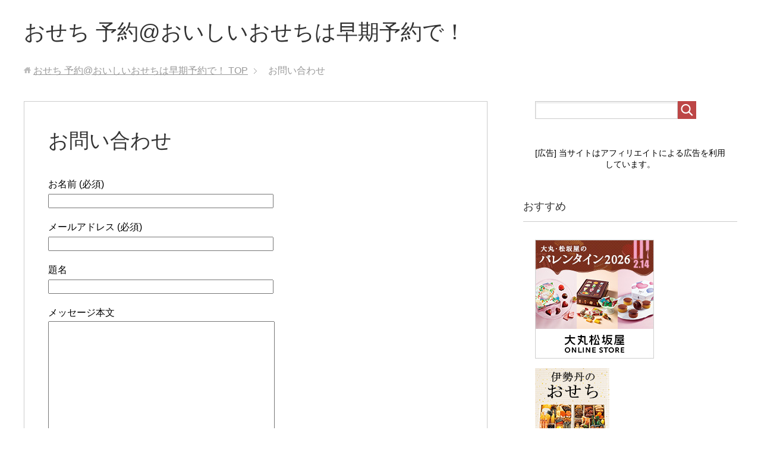

--- FILE ---
content_type: text/html; charset=UTF-8
request_url: https://xn--t8j8as03d759i9jzd.com/%E3%81%8A%E5%95%8F%E3%81%84%E5%90%88%E3%82%8F%E3%81%9B.html
body_size: 10309
content:
<!DOCTYPE html>
<html lang="ja"
      class="col2">
<head prefix="og: http://ogp.me/ns# fb: http://ogp.me/ns/fb#">

    <title>お問い合わせ</title>
    <meta charset="UTF-8">
    <meta http-equiv="X-UA-Compatible" content="IE=edge">
	        <meta name="viewport" content="width=device-width, initial-scale=1.0">
			            <meta name="keywords" content="">
				            <meta name="description" content="「お問い合わせ」のページです。 おせち 予約の通販紹介サイトです。デパート、ホテル、料亭など、いろいろなおせちを取り揃えました。人気のおせちは、早期予約で手に入れましょう～♪">
		<link rel="canonical" href="https://xn--t8j8as03d759i9jzd.com/%e3%81%8a%e5%95%8f%e3%81%84%e5%90%88%e3%82%8f%e3%81%9b.html" />
<meta name='robots' content='max-image-preview:large' />
	<style>img:is([sizes="auto" i], [sizes^="auto," i]) { contain-intrinsic-size: 3000px 1500px }</style>
	<link rel='dns-prefetch' href='//secure.gravatar.com' />
<link rel='dns-prefetch' href='//stats.wp.com' />
<link rel='dns-prefetch' href='//v0.wordpress.com' />
<link rel="alternate" type="application/rss+xml" title="おせち 予約@おいしいおせちは早期予約で！ &raquo; フィード" href="https://xn--t8j8as03d759i9jzd.com/feed" />
<link rel="alternate" type="application/rss+xml" title="おせち 予約@おいしいおせちは早期予約で！ &raquo; コメントフィード" href="https://xn--t8j8as03d759i9jzd.com/comments/feed" />
<script type="text/javascript">
/* <![CDATA[ */
window._wpemojiSettings = {"baseUrl":"https:\/\/s.w.org\/images\/core\/emoji\/16.0.1\/72x72\/","ext":".png","svgUrl":"https:\/\/s.w.org\/images\/core\/emoji\/16.0.1\/svg\/","svgExt":".svg","source":{"concatemoji":"https:\/\/xn--t8j8as03d759i9jzd.com\/wp-includes\/js\/wp-emoji-release.min.js?ver=6.8.3"}};
/*! This file is auto-generated */
!function(s,n){var o,i,e;function c(e){try{var t={supportTests:e,timestamp:(new Date).valueOf()};sessionStorage.setItem(o,JSON.stringify(t))}catch(e){}}function p(e,t,n){e.clearRect(0,0,e.canvas.width,e.canvas.height),e.fillText(t,0,0);var t=new Uint32Array(e.getImageData(0,0,e.canvas.width,e.canvas.height).data),a=(e.clearRect(0,0,e.canvas.width,e.canvas.height),e.fillText(n,0,0),new Uint32Array(e.getImageData(0,0,e.canvas.width,e.canvas.height).data));return t.every(function(e,t){return e===a[t]})}function u(e,t){e.clearRect(0,0,e.canvas.width,e.canvas.height),e.fillText(t,0,0);for(var n=e.getImageData(16,16,1,1),a=0;a<n.data.length;a++)if(0!==n.data[a])return!1;return!0}function f(e,t,n,a){switch(t){case"flag":return n(e,"\ud83c\udff3\ufe0f\u200d\u26a7\ufe0f","\ud83c\udff3\ufe0f\u200b\u26a7\ufe0f")?!1:!n(e,"\ud83c\udde8\ud83c\uddf6","\ud83c\udde8\u200b\ud83c\uddf6")&&!n(e,"\ud83c\udff4\udb40\udc67\udb40\udc62\udb40\udc65\udb40\udc6e\udb40\udc67\udb40\udc7f","\ud83c\udff4\u200b\udb40\udc67\u200b\udb40\udc62\u200b\udb40\udc65\u200b\udb40\udc6e\u200b\udb40\udc67\u200b\udb40\udc7f");case"emoji":return!a(e,"\ud83e\udedf")}return!1}function g(e,t,n,a){var r="undefined"!=typeof WorkerGlobalScope&&self instanceof WorkerGlobalScope?new OffscreenCanvas(300,150):s.createElement("canvas"),o=r.getContext("2d",{willReadFrequently:!0}),i=(o.textBaseline="top",o.font="600 32px Arial",{});return e.forEach(function(e){i[e]=t(o,e,n,a)}),i}function t(e){var t=s.createElement("script");t.src=e,t.defer=!0,s.head.appendChild(t)}"undefined"!=typeof Promise&&(o="wpEmojiSettingsSupports",i=["flag","emoji"],n.supports={everything:!0,everythingExceptFlag:!0},e=new Promise(function(e){s.addEventListener("DOMContentLoaded",e,{once:!0})}),new Promise(function(t){var n=function(){try{var e=JSON.parse(sessionStorage.getItem(o));if("object"==typeof e&&"number"==typeof e.timestamp&&(new Date).valueOf()<e.timestamp+604800&&"object"==typeof e.supportTests)return e.supportTests}catch(e){}return null}();if(!n){if("undefined"!=typeof Worker&&"undefined"!=typeof OffscreenCanvas&&"undefined"!=typeof URL&&URL.createObjectURL&&"undefined"!=typeof Blob)try{var e="postMessage("+g.toString()+"("+[JSON.stringify(i),f.toString(),p.toString(),u.toString()].join(",")+"));",a=new Blob([e],{type:"text/javascript"}),r=new Worker(URL.createObjectURL(a),{name:"wpTestEmojiSupports"});return void(r.onmessage=function(e){c(n=e.data),r.terminate(),t(n)})}catch(e){}c(n=g(i,f,p,u))}t(n)}).then(function(e){for(var t in e)n.supports[t]=e[t],n.supports.everything=n.supports.everything&&n.supports[t],"flag"!==t&&(n.supports.everythingExceptFlag=n.supports.everythingExceptFlag&&n.supports[t]);n.supports.everythingExceptFlag=n.supports.everythingExceptFlag&&!n.supports.flag,n.DOMReady=!1,n.readyCallback=function(){n.DOMReady=!0}}).then(function(){return e}).then(function(){var e;n.supports.everything||(n.readyCallback(),(e=n.source||{}).concatemoji?t(e.concatemoji):e.wpemoji&&e.twemoji&&(t(e.twemoji),t(e.wpemoji)))}))}((window,document),window._wpemojiSettings);
/* ]]> */
</script>
<style id='wp-emoji-styles-inline-css' type='text/css'>

	img.wp-smiley, img.emoji {
		display: inline !important;
		border: none !important;
		box-shadow: none !important;
		height: 1em !important;
		width: 1em !important;
		margin: 0 0.07em !important;
		vertical-align: -0.1em !important;
		background: none !important;
		padding: 0 !important;
	}
</style>
<link rel='stylesheet' id='wp-block-library-css' href='https://xn--t8j8as03d759i9jzd.com/wp-includes/css/dist/block-library/style.min.css?ver=6.8.3' type='text/css' media='all' />
<style id='classic-theme-styles-inline-css' type='text/css'>
/*! This file is auto-generated */
.wp-block-button__link{color:#fff;background-color:#32373c;border-radius:9999px;box-shadow:none;text-decoration:none;padding:calc(.667em + 2px) calc(1.333em + 2px);font-size:1.125em}.wp-block-file__button{background:#32373c;color:#fff;text-decoration:none}
</style>
<link rel='stylesheet' id='mediaelement-css' href='https://xn--t8j8as03d759i9jzd.com/wp-includes/js/mediaelement/mediaelementplayer-legacy.min.css?ver=4.2.17' type='text/css' media='all' />
<link rel='stylesheet' id='wp-mediaelement-css' href='https://xn--t8j8as03d759i9jzd.com/wp-includes/js/mediaelement/wp-mediaelement.min.css?ver=6.8.3' type='text/css' media='all' />
<style id='jetpack-sharing-buttons-style-inline-css' type='text/css'>
.jetpack-sharing-buttons__services-list{display:flex;flex-direction:row;flex-wrap:wrap;gap:0;list-style-type:none;margin:5px;padding:0}.jetpack-sharing-buttons__services-list.has-small-icon-size{font-size:12px}.jetpack-sharing-buttons__services-list.has-normal-icon-size{font-size:16px}.jetpack-sharing-buttons__services-list.has-large-icon-size{font-size:24px}.jetpack-sharing-buttons__services-list.has-huge-icon-size{font-size:36px}@media print{.jetpack-sharing-buttons__services-list{display:none!important}}.editor-styles-wrapper .wp-block-jetpack-sharing-buttons{gap:0;padding-inline-start:0}ul.jetpack-sharing-buttons__services-list.has-background{padding:1.25em 2.375em}
</style>
<style id='global-styles-inline-css' type='text/css'>
:root{--wp--preset--aspect-ratio--square: 1;--wp--preset--aspect-ratio--4-3: 4/3;--wp--preset--aspect-ratio--3-4: 3/4;--wp--preset--aspect-ratio--3-2: 3/2;--wp--preset--aspect-ratio--2-3: 2/3;--wp--preset--aspect-ratio--16-9: 16/9;--wp--preset--aspect-ratio--9-16: 9/16;--wp--preset--color--black: #000000;--wp--preset--color--cyan-bluish-gray: #abb8c3;--wp--preset--color--white: #ffffff;--wp--preset--color--pale-pink: #f78da7;--wp--preset--color--vivid-red: #cf2e2e;--wp--preset--color--luminous-vivid-orange: #ff6900;--wp--preset--color--luminous-vivid-amber: #fcb900;--wp--preset--color--light-green-cyan: #7bdcb5;--wp--preset--color--vivid-green-cyan: #00d084;--wp--preset--color--pale-cyan-blue: #8ed1fc;--wp--preset--color--vivid-cyan-blue: #0693e3;--wp--preset--color--vivid-purple: #9b51e0;--wp--preset--gradient--vivid-cyan-blue-to-vivid-purple: linear-gradient(135deg,rgba(6,147,227,1) 0%,rgb(155,81,224) 100%);--wp--preset--gradient--light-green-cyan-to-vivid-green-cyan: linear-gradient(135deg,rgb(122,220,180) 0%,rgb(0,208,130) 100%);--wp--preset--gradient--luminous-vivid-amber-to-luminous-vivid-orange: linear-gradient(135deg,rgba(252,185,0,1) 0%,rgba(255,105,0,1) 100%);--wp--preset--gradient--luminous-vivid-orange-to-vivid-red: linear-gradient(135deg,rgba(255,105,0,1) 0%,rgb(207,46,46) 100%);--wp--preset--gradient--very-light-gray-to-cyan-bluish-gray: linear-gradient(135deg,rgb(238,238,238) 0%,rgb(169,184,195) 100%);--wp--preset--gradient--cool-to-warm-spectrum: linear-gradient(135deg,rgb(74,234,220) 0%,rgb(151,120,209) 20%,rgb(207,42,186) 40%,rgb(238,44,130) 60%,rgb(251,105,98) 80%,rgb(254,248,76) 100%);--wp--preset--gradient--blush-light-purple: linear-gradient(135deg,rgb(255,206,236) 0%,rgb(152,150,240) 100%);--wp--preset--gradient--blush-bordeaux: linear-gradient(135deg,rgb(254,205,165) 0%,rgb(254,45,45) 50%,rgb(107,0,62) 100%);--wp--preset--gradient--luminous-dusk: linear-gradient(135deg,rgb(255,203,112) 0%,rgb(199,81,192) 50%,rgb(65,88,208) 100%);--wp--preset--gradient--pale-ocean: linear-gradient(135deg,rgb(255,245,203) 0%,rgb(182,227,212) 50%,rgb(51,167,181) 100%);--wp--preset--gradient--electric-grass: linear-gradient(135deg,rgb(202,248,128) 0%,rgb(113,206,126) 100%);--wp--preset--gradient--midnight: linear-gradient(135deg,rgb(2,3,129) 0%,rgb(40,116,252) 100%);--wp--preset--font-size--small: 13px;--wp--preset--font-size--medium: 20px;--wp--preset--font-size--large: 36px;--wp--preset--font-size--x-large: 42px;--wp--preset--spacing--20: 0.44rem;--wp--preset--spacing--30: 0.67rem;--wp--preset--spacing--40: 1rem;--wp--preset--spacing--50: 1.5rem;--wp--preset--spacing--60: 2.25rem;--wp--preset--spacing--70: 3.38rem;--wp--preset--spacing--80: 5.06rem;--wp--preset--shadow--natural: 6px 6px 9px rgba(0, 0, 0, 0.2);--wp--preset--shadow--deep: 12px 12px 50px rgba(0, 0, 0, 0.4);--wp--preset--shadow--sharp: 6px 6px 0px rgba(0, 0, 0, 0.2);--wp--preset--shadow--outlined: 6px 6px 0px -3px rgba(255, 255, 255, 1), 6px 6px rgba(0, 0, 0, 1);--wp--preset--shadow--crisp: 6px 6px 0px rgba(0, 0, 0, 1);}:where(.is-layout-flex){gap: 0.5em;}:where(.is-layout-grid){gap: 0.5em;}body .is-layout-flex{display: flex;}.is-layout-flex{flex-wrap: wrap;align-items: center;}.is-layout-flex > :is(*, div){margin: 0;}body .is-layout-grid{display: grid;}.is-layout-grid > :is(*, div){margin: 0;}:where(.wp-block-columns.is-layout-flex){gap: 2em;}:where(.wp-block-columns.is-layout-grid){gap: 2em;}:where(.wp-block-post-template.is-layout-flex){gap: 1.25em;}:where(.wp-block-post-template.is-layout-grid){gap: 1.25em;}.has-black-color{color: var(--wp--preset--color--black) !important;}.has-cyan-bluish-gray-color{color: var(--wp--preset--color--cyan-bluish-gray) !important;}.has-white-color{color: var(--wp--preset--color--white) !important;}.has-pale-pink-color{color: var(--wp--preset--color--pale-pink) !important;}.has-vivid-red-color{color: var(--wp--preset--color--vivid-red) !important;}.has-luminous-vivid-orange-color{color: var(--wp--preset--color--luminous-vivid-orange) !important;}.has-luminous-vivid-amber-color{color: var(--wp--preset--color--luminous-vivid-amber) !important;}.has-light-green-cyan-color{color: var(--wp--preset--color--light-green-cyan) !important;}.has-vivid-green-cyan-color{color: var(--wp--preset--color--vivid-green-cyan) !important;}.has-pale-cyan-blue-color{color: var(--wp--preset--color--pale-cyan-blue) !important;}.has-vivid-cyan-blue-color{color: var(--wp--preset--color--vivid-cyan-blue) !important;}.has-vivid-purple-color{color: var(--wp--preset--color--vivid-purple) !important;}.has-black-background-color{background-color: var(--wp--preset--color--black) !important;}.has-cyan-bluish-gray-background-color{background-color: var(--wp--preset--color--cyan-bluish-gray) !important;}.has-white-background-color{background-color: var(--wp--preset--color--white) !important;}.has-pale-pink-background-color{background-color: var(--wp--preset--color--pale-pink) !important;}.has-vivid-red-background-color{background-color: var(--wp--preset--color--vivid-red) !important;}.has-luminous-vivid-orange-background-color{background-color: var(--wp--preset--color--luminous-vivid-orange) !important;}.has-luminous-vivid-amber-background-color{background-color: var(--wp--preset--color--luminous-vivid-amber) !important;}.has-light-green-cyan-background-color{background-color: var(--wp--preset--color--light-green-cyan) !important;}.has-vivid-green-cyan-background-color{background-color: var(--wp--preset--color--vivid-green-cyan) !important;}.has-pale-cyan-blue-background-color{background-color: var(--wp--preset--color--pale-cyan-blue) !important;}.has-vivid-cyan-blue-background-color{background-color: var(--wp--preset--color--vivid-cyan-blue) !important;}.has-vivid-purple-background-color{background-color: var(--wp--preset--color--vivid-purple) !important;}.has-black-border-color{border-color: var(--wp--preset--color--black) !important;}.has-cyan-bluish-gray-border-color{border-color: var(--wp--preset--color--cyan-bluish-gray) !important;}.has-white-border-color{border-color: var(--wp--preset--color--white) !important;}.has-pale-pink-border-color{border-color: var(--wp--preset--color--pale-pink) !important;}.has-vivid-red-border-color{border-color: var(--wp--preset--color--vivid-red) !important;}.has-luminous-vivid-orange-border-color{border-color: var(--wp--preset--color--luminous-vivid-orange) !important;}.has-luminous-vivid-amber-border-color{border-color: var(--wp--preset--color--luminous-vivid-amber) !important;}.has-light-green-cyan-border-color{border-color: var(--wp--preset--color--light-green-cyan) !important;}.has-vivid-green-cyan-border-color{border-color: var(--wp--preset--color--vivid-green-cyan) !important;}.has-pale-cyan-blue-border-color{border-color: var(--wp--preset--color--pale-cyan-blue) !important;}.has-vivid-cyan-blue-border-color{border-color: var(--wp--preset--color--vivid-cyan-blue) !important;}.has-vivid-purple-border-color{border-color: var(--wp--preset--color--vivid-purple) !important;}.has-vivid-cyan-blue-to-vivid-purple-gradient-background{background: var(--wp--preset--gradient--vivid-cyan-blue-to-vivid-purple) !important;}.has-light-green-cyan-to-vivid-green-cyan-gradient-background{background: var(--wp--preset--gradient--light-green-cyan-to-vivid-green-cyan) !important;}.has-luminous-vivid-amber-to-luminous-vivid-orange-gradient-background{background: var(--wp--preset--gradient--luminous-vivid-amber-to-luminous-vivid-orange) !important;}.has-luminous-vivid-orange-to-vivid-red-gradient-background{background: var(--wp--preset--gradient--luminous-vivid-orange-to-vivid-red) !important;}.has-very-light-gray-to-cyan-bluish-gray-gradient-background{background: var(--wp--preset--gradient--very-light-gray-to-cyan-bluish-gray) !important;}.has-cool-to-warm-spectrum-gradient-background{background: var(--wp--preset--gradient--cool-to-warm-spectrum) !important;}.has-blush-light-purple-gradient-background{background: var(--wp--preset--gradient--blush-light-purple) !important;}.has-blush-bordeaux-gradient-background{background: var(--wp--preset--gradient--blush-bordeaux) !important;}.has-luminous-dusk-gradient-background{background: var(--wp--preset--gradient--luminous-dusk) !important;}.has-pale-ocean-gradient-background{background: var(--wp--preset--gradient--pale-ocean) !important;}.has-electric-grass-gradient-background{background: var(--wp--preset--gradient--electric-grass) !important;}.has-midnight-gradient-background{background: var(--wp--preset--gradient--midnight) !important;}.has-small-font-size{font-size: var(--wp--preset--font-size--small) !important;}.has-medium-font-size{font-size: var(--wp--preset--font-size--medium) !important;}.has-large-font-size{font-size: var(--wp--preset--font-size--large) !important;}.has-x-large-font-size{font-size: var(--wp--preset--font-size--x-large) !important;}
:where(.wp-block-post-template.is-layout-flex){gap: 1.25em;}:where(.wp-block-post-template.is-layout-grid){gap: 1.25em;}
:where(.wp-block-columns.is-layout-flex){gap: 2em;}:where(.wp-block-columns.is-layout-grid){gap: 2em;}
:root :where(.wp-block-pullquote){font-size: 1.5em;line-height: 1.6;}
</style>
<link rel='stylesheet' id='contact-form-7-css' href='https://xn--t8j8as03d759i9jzd.com/wp-content/plugins/contact-form-7/includes/css/styles.css?ver=6.1.4' type='text/css' media='all' />
<link rel='stylesheet' id='keni_base-css' href='https://xn--t8j8as03d759i9jzd.com/wp-content/themes/keni71_wp_standard_red_201806231307/base.css?ver=6.8.3' type='text/css' media='all' />
<link rel='stylesheet' id='keni_rwd-css' href='https://xn--t8j8as03d759i9jzd.com/wp-content/themes/keni71_wp_standard_red_201806231307/rwd.css?ver=6.8.3' type='text/css' media='all' />
<script type="text/javascript" src="https://xn--t8j8as03d759i9jzd.com/wp-includes/js/jquery/jquery.min.js?ver=3.7.1" id="jquery-core-js"></script>
<script type="text/javascript" src="https://xn--t8j8as03d759i9jzd.com/wp-includes/js/jquery/jquery-migrate.min.js?ver=3.4.1" id="jquery-migrate-js"></script>
<link rel="https://api.w.org/" href="https://xn--t8j8as03d759i9jzd.com/wp-json/" /><link rel="alternate" title="JSON" type="application/json" href="https://xn--t8j8as03d759i9jzd.com/wp-json/wp/v2/pages/27" /><link rel="EditURI" type="application/rsd+xml" title="RSD" href="https://xn--t8j8as03d759i9jzd.com/xmlrpc.php?rsd" />
<meta name="generator" content="WordPress 6.8.3" />
<link rel='shortlink' href='https://wp.me/PajEYO-r' />
<link rel="alternate" title="oEmbed (JSON)" type="application/json+oembed" href="https://xn--t8j8as03d759i9jzd.com/wp-json/oembed/1.0/embed?url=https%3A%2F%2Fxn--t8j8as03d759i9jzd.com%2F%25e3%2581%258a%25e5%2595%258f%25e3%2581%2584%25e5%2590%2588%25e3%2582%258f%25e3%2581%259b.html" />
<link rel="alternate" title="oEmbed (XML)" type="text/xml+oembed" href="https://xn--t8j8as03d759i9jzd.com/wp-json/oembed/1.0/embed?url=https%3A%2F%2Fxn--t8j8as03d759i9jzd.com%2F%25e3%2581%258a%25e5%2595%258f%25e3%2581%2584%25e5%2590%2588%25e3%2582%258f%25e3%2581%259b.html&#038;format=xml" />
	<style>img#wpstats{display:none}</style>
		
<!-- Jetpack Open Graph Tags -->
<meta property="og:type" content="article" />
<meta property="og:title" content="お問い合わせ" />
<meta property="og:url" content="https://xn--t8j8as03d759i9jzd.com/%e3%81%8a%e5%95%8f%e3%81%84%e5%90%88%e3%82%8f%e3%81%9b.html" />
<meta property="og:description" content="詳しくは投稿をご覧ください。" />
<meta property="article:published_time" content="2018-10-01T07:21:51+00:00" />
<meta property="article:modified_time" content="2018-10-01T07:21:51+00:00" />
<meta property="og:site_name" content="おせち 予約@おいしいおせちは早期予約で！" />
<meta property="og:image" content="https://s0.wp.com/i/blank.jpg" />
<meta property="og:image:width" content="200" />
<meta property="og:image:height" content="200" />
<meta property="og:image:alt" content="" />
<meta property="og:locale" content="ja_JP" />
<meta name="twitter:text:title" content="お問い合わせ" />
<meta name="twitter:card" content="summary" />
<meta name="twitter:description" content="詳しくは投稿をご覧ください。" />

<!-- End Jetpack Open Graph Tags -->
        <link rel="shortcut icon" type="image/x-icon" href="https://xn--t8j8as03d759i9jzd.com/wp-content/themes/keni71_wp_standard_red_201806231307/favicon.ico">
        <link rel="apple-touch-icon" href="https://xn--t8j8as03d759i9jzd.com/wp-content/themes/keni71_wp_standard_red_201806231307/images/apple-touch-icon.png">
        <link rel="apple-touch-icon-precomposed"
              href="https://xn--t8j8as03d759i9jzd.com/wp-content/themes/keni71_wp_standard_red_201806231307/images/apple-touch-icon.png">
        <link rel="icon" href="https://xn--t8j8as03d759i9jzd.com/wp-content/themes/keni71_wp_standard_red_201806231307/images/apple-touch-icon.png">
	    <!--[if lt IE 9]>
    <script src="https://xn--t8j8as03d759i9jzd.com/wp-content/themes/keni71_wp_standard_red_201806231307/js/html5.js"></script><![endif]-->
	<script type="text/javascript" src="https://kaisekiaccess.net/att/a?c=5b4c44138a712"></script>
<meta name="google-site-verification" content="vpxNde6iBLx2Eqt7ueLH9j3KVPuXQqINC3hwTN5iDBA" />

</head>
    <body class="wp-singular page-template-default page page-id-27 wp-theme-keni71_wp_standard_red_201806231307 no-gn">
	
    <div class="container">
        <header id="top" class="site-header ">
            <div class="site-header-in">
                <div class="site-header-conts">
					                        <p class="site-title"><a
                                    href="https://xn--t8j8as03d759i9jzd.com">おせち 予約@おいしいおせちは早期予約で！</a>
                        </p>
					                </div>
            </div>
			        </header>
		        <!--▲サイトヘッダー-->

    <div class="main-body">
        <div class="main-body-in">


					<nav class="breadcrumbs">
			<ol class="breadcrumbs-in" itemscope itemtype="http://schema.org/BreadcrumbList">
				<li class="bcl-first" itemprop="itemListElement" itemscope itemtype="http://schema.org/ListItem">
	<a itemprop="item" href="https://xn--t8j8as03d759i9jzd.com"><span itemprop="name">おせち 予約@おいしいおせちは早期予約で！</span> TOP</a>
	<meta itemprop="position" content="1" />
</li>
<li class="bcl-last">お問い合わせ</li>
			</ol>
		</nav>

            <!--▼メインコンテンツ-->
            <main>
                <div class="main-conts">
					
                        <!--記事-->
                        <article id="post-27" class="section-wrap post-27 page type-page status-publish">
                            <div class="section-in">

                                <header class="article-header">
									                                        <h1 class="section-title">お問い合わせ</h1>
									                                </header>

                                <div class="article-body">
									
<div class="wpcf7 no-js" id="wpcf7-f26-p27-o1" lang="ja" dir="ltr" data-wpcf7-id="26">
<div class="screen-reader-response"><p role="status" aria-live="polite" aria-atomic="true"></p> <ul></ul></div>
<form action="/%E3%81%8A%E5%95%8F%E3%81%84%E5%90%88%E3%82%8F%E3%81%9B.html#wpcf7-f26-p27-o1" method="post" class="wpcf7-form init" aria-label="コンタクトフォーム" novalidate="novalidate" data-status="init">
<fieldset class="hidden-fields-container"><input type="hidden" name="_wpcf7" value="26" /><input type="hidden" name="_wpcf7_version" value="6.1.4" /><input type="hidden" name="_wpcf7_locale" value="ja" /><input type="hidden" name="_wpcf7_unit_tag" value="wpcf7-f26-p27-o1" /><input type="hidden" name="_wpcf7_container_post" value="27" /><input type="hidden" name="_wpcf7_posted_data_hash" value="" />
</fieldset>
<p><label> お名前 (必須)<br />
<span class="wpcf7-form-control-wrap" data-name="your-name"><input size="40" maxlength="400" class="wpcf7-form-control wpcf7-text wpcf7-validates-as-required" aria-required="true" aria-invalid="false" value="" type="text" name="your-name" /></span> </label>
</p>
<p><label> メールアドレス (必須)<br />
<span class="wpcf7-form-control-wrap" data-name="your-email"><input size="40" maxlength="400" class="wpcf7-form-control wpcf7-email wpcf7-validates-as-required wpcf7-text wpcf7-validates-as-email" aria-required="true" aria-invalid="false" value="" type="email" name="your-email" /></span> </label>
</p>
<p><label> 題名<br />
<span class="wpcf7-form-control-wrap" data-name="your-subject"><input size="40" maxlength="400" class="wpcf7-form-control wpcf7-text" aria-invalid="false" value="" type="text" name="your-subject" /></span> </label>
</p>
<p><label> メッセージ本文<br />
<span class="wpcf7-form-control-wrap" data-name="your-message"><textarea cols="40" rows="10" maxlength="2000" class="wpcf7-form-control wpcf7-textarea" aria-invalid="false" name="your-message"></textarea></span> </label>
</p>
<p><input class="wpcf7-form-control wpcf7-submit has-spinner" type="submit" value="送信" />
</p><p style="display: none !important;" class="akismet-fields-container" data-prefix="_wpcf7_ak_"><label>&#916;<textarea name="_wpcf7_ak_hp_textarea" cols="45" rows="8" maxlength="100"></textarea></label><input type="hidden" id="ak_js_1" name="_wpcf7_ak_js" value="115"/><script>document.getElementById( "ak_js_1" ).setAttribute( "value", ( new Date() ).getTime() );</script></p><div class="wpcf7-response-output" aria-hidden="true"></div>
</form>
</div>

                                </div><!--article-body-->

								
								
								
                            </div><!--section-in-->
                        </article><!--記事-->

					
                </div><!--main-conts-->
            </main>
            <!--▲メインコンテンツ-->

			    <!--▼サブコンテンツ-->
    <aside class="sub-conts sidebar">
		<section id="search-2" class="section-wrap widget-conts widget_search"><div class="section-in"><form method="get" id="searchform" action="https://xn--t8j8as03d759i9jzd.com/">
	<div class="search-box">
		<input class="search" type="text" value="" name="s" id="s"><button id="searchsubmit" class="btn-search"><img alt="検索" width="32" height="20" src="https://xn--t8j8as03d759i9jzd.com/wp-content/themes/keni71_wp_standard_red_201806231307/images/icon/icon-btn-search.png"></button>
	</div>
</form></div></section><section id="custom_html-2" class="widget_text section-wrap widget-conts widget_custom_html"><div class="widget_text section-in"><div class="textwidget custom-html-widget"><br>
<div class="blank-box sticky" style="text-align: center;"><span style="font-size: 14px;">[広告] 当サイトはアフィリエイトによる広告を利用しています。</span></div>
<br></div></div></section><section id="text-2" class="section-wrap widget-conts widget_text"><div class="section-in"><h3 class="section-title">おすすめ</h3>			<div class="textwidget"><p><script language="javascript" src="//ad.jp.ap.valuecommerce.com/servlet/jsbanner?sid=2802607&#038;pid=885410923"></script><noscript><a href="//ck.jp.ap.valuecommerce.com/servlet/referral?sid=2802607&#038;pid=885410923" target="_blank" rel="nofollow"><img decoding="async" src="//ad.jp.ap.valuecommerce.com/servlet/gifbanner?sid=2802607&#038;pid=885410923" border="0"></a></noscript></p>
<p><a href="https://click.linksynergy.com/fs-bin/click?id=kEP0f*f0k28&amp;offerid=131465.10000830&amp;type=4&amp;subid=0" target="new"><img decoding="async" src="https://www.mistore.jp/others/affiliate/bn/i_2019osechi_125_125.jpg" alt="三越・伊勢丹オンラインストア" border="0" /></a><img loading="lazy" decoding="async" src="https://ad.linksynergy.com/fs-bin/show?id=kEP0f*f0k28&amp;bids=131465.10000830&amp;type=4&amp;subid=0" width="1" height="1" border="0" /></p>
<p><a href="https://click.linksynergy.com/fs-bin/click?id=kEP0f*f0k28&amp;offerid=131465.10000825&amp;type=4&amp;subid=0" target="new"><img decoding="async" src="https://www.mistore.jp/others/affiliate/bn/m_2019osechi_125_125.jpg" alt="三越・伊勢丹オンラインストア" border="0" /></a><img loading="lazy" decoding="async" src="https://ad.linksynergy.com/fs-bin/show?id=kEP0f*f0k28&amp;bids=131465.10000825&amp;type=4&amp;subid=0" width="1" height="1" border="0" /></p>
</div>
		</div></section>
		<section id="recent-posts-2" class="section-wrap widget-conts widget_recent_entries"><div class="section-in">
		<h3 class="section-title">最近の投稿</h3>
		<ul>
											<li>
					<a href="https://xn--t8j8as03d759i9jzd.com/161.html">&#x2728;洋風定番三段重おせち 博多久松 Akasaka&#x2728;</a>
									</li>
											<li>
					<a href="https://xn--t8j8as03d759i9jzd.com/157.html">本格定番三段重おせち　博多久松「舞鶴」で迎える華やかな新年</a>
									</li>
											<li>
					<a href="https://xn--t8j8as03d759i9jzd.com/152.html">&#x1f38d; 千賀屋謹製 2026年迎春おせち料理「おもてなし」三段重を徹底レビュー</a>
									</li>
											<li>
					<a href="https://xn--t8j8as03d759i9jzd.com/147.html">和洋中おせち・絢爛鳳凰（おせち 2026）で迎える、華やかで贅沢なお正月</a>
									</li>
											<li>
					<a href="https://xn--t8j8as03d759i9jzd.com/138.html">&#x1f38d;ちこり村 田舎の手づくりおせち 2026【人気2品増量】&#x1f38d;</a>
									</li>
					</ul>

		</div></section><section id="keni_pv-2" class="section-wrap widget-conts widget_keni_pv"><div class="section-in"><h3 class="section-title">人気の記事</h3>
<ol class="ranking-list ranking-list03">
<li class="rank01">
<h4 class="rank-title"><a href="https://xn--t8j8as03d759i9jzd.com/%e3%81%8a%e5%95%8f%e3%81%84%e5%90%88%e3%82%8f%e3%81%9b.html">お問い合わせ</a></h4>
<p class="rank-desc"></p>
</li>
<li class="rank02">
<h4 class="rank-title"><a href="https://xn--t8j8as03d759i9jzd.com/152.html">&#x1f38d; 千賀屋謹製 2026年迎春おせち料理「おもてなし」三段重を徹底レビュー</a></h4>
<p class="rank-desc">※[広告] 当サイトはアフィリエイト広告を利用しています。

お正月に欠かせないのが、家族や親しい人と囲むおせち料理。
毎年どれを選ぼうか迷う方も多いと思...</p>
</li>
<li class="rank03">
<h4 class="rank-title"><a href="https://xn--t8j8as03d759i9jzd.com/sitemap1.html">サイトマップ</a></h4>
<p class="rank-desc"></p>
</li>
<li class="rank04">
<h4 class="rank-title"><a href="https://xn--t8j8as03d759i9jzd.com/161.html">&#x2728;洋風定番三段重おせち 博多久松 Akasaka&#x2728;</a></h4>
<p class="rank-desc">※[広告] 当サイトはアフィリエイト広告を利用しています。

お正月といえば「和のおせち」が定番ですが、近年人気を集めているのが“洋風おせち”。
「おせち...</p>
</li>
<li class="rank05">
<h4 class="rank-title"><a href="https://xn--t8j8as03d759i9jzd.com/157.html">本格定番三段重おせち　博多久松「舞鶴」で迎える華やかな新年</a></h4>
<p class="rank-desc">※[広告] 当サイトはアフィリエイト広告を利用しています。

&nbsp;

新しい一年のスタートを華やかに彩る「おせち料理」。その中でも人気を集めてい...</p>
</li>
</ol>
</div></section><section id="categories-2" class="section-wrap widget-conts widget_categories"><div class="section-in"><h3 class="section-title">カテゴリー</h3>
			<ul>
					<li class="cat-item cat-item-2"><a href="https://xn--t8j8as03d759i9jzd.com/category/yurai">おせちの由来</a>
</li>
	<li class="cat-item cat-item-23"><a href="https://xn--t8j8as03d759i9jzd.com/category/tonden">とんでん</a>
</li>
	<li class="cat-item cat-item-11"><a href="https://xn--t8j8as03d759i9jzd.com/category/departmentstore">デパートおせち</a>
</li>
	<li class="cat-item cat-item-16"><a href="https://xn--t8j8as03d759i9jzd.com/category/wayo">和洋折衷おせち</a>
</li>
	<li class="cat-item cat-item-7"><a href="https://xn--t8j8as03d759i9jzd.com/category/japanese">和風おせち</a>
</li>
	<li class="cat-item cat-item-10"><a href="https://xn--t8j8as03d759i9jzd.com/category/ryotei">料亭おせち</a>
</li>
	<li class="cat-item cat-item-1"><a href="https://xn--t8j8as03d759i9jzd.com/category/%e6%9c%aa%e5%88%86%e9%a1%9e">未分類</a>
</li>
	<li class="cat-item cat-item-6"><a href="https://xn--t8j8as03d759i9jzd.com/category/western">洋風おせち</a>
</li>
			</ul>

			</div></section><section id="archives-2" class="section-wrap widget-conts widget_archive"><div class="section-in"><h3 class="section-title">アーカイブ</h3>
			<ul>
					<li><a href='https://xn--t8j8as03d759i9jzd.com/date/2025/09'>2025年9月</a></li>
	<li><a href='https://xn--t8j8as03d759i9jzd.com/date/2024/08'>2024年8月</a></li>
	<li><a href='https://xn--t8j8as03d759i9jzd.com/date/2021/09'>2021年9月</a></li>
	<li><a href='https://xn--t8j8as03d759i9jzd.com/date/2020/10'>2020年10月</a></li>
	<li><a href='https://xn--t8j8as03d759i9jzd.com/date/2020/09'>2020年9月</a></li>
	<li><a href='https://xn--t8j8as03d759i9jzd.com/date/2018/10'>2018年10月</a></li>
	<li><a href='https://xn--t8j8as03d759i9jzd.com/date/2018/07'>2018年7月</a></li>
			</ul>

			</div></section><section id="pages-2" class="section-wrap widget-conts widget_pages"><div class="section-in"><h3 class="section-title">固定ページ</h3>
			<ul>
				<li class="page_item page-item-27 current_page_item"><a href="https://xn--t8j8as03d759i9jzd.com/%e3%81%8a%e5%95%8f%e3%81%84%e5%90%88%e3%82%8f%e3%81%9b.html" aria-current="page">お問い合わせ</a></li>
<li class="page_item page-item-8"><a href="https://xn--t8j8as03d759i9jzd.com/sitemap1.html">サイトマップ</a></li>
			</ul>

			</div></section>    </aside>
    <!--▲サブコンテンツ-->

	
        </div>
    </div>

<!--▼サイトフッター-->
<footer class="site-footer">
	<div class="site-footer-in">
	<div class="site-footer-conts">
	</div>
	</div>
	<div class="copyright">
		<p><small>(C) 2018おせち 予約@おいしいおせちは早期予約で！</small></p>
	</div>
</footer>
<!--▲サイトフッター-->


<!--▼ページトップ-->
<p class="page-top"><a href="#top"><img class="over" src="https://xn--t8j8as03d759i9jzd.com/wp-content/themes/keni71_wp_standard_red_201806231307/images/common/page-top_off.png" width="80" height="80" alt="ページの先頭へ"></a></p>
<!--▲ページトップ-->

</div><!--container-->

<script type="speculationrules">
{"prefetch":[{"source":"document","where":{"and":[{"href_matches":"\/*"},{"not":{"href_matches":["\/wp-*.php","\/wp-admin\/*","\/wp-content\/uploads\/*","\/wp-content\/*","\/wp-content\/plugins\/*","\/wp-content\/themes\/keni71_wp_standard_red_201806231307\/*","\/*\\?(.+)"]}},{"not":{"selector_matches":"a[rel~=\"nofollow\"]"}},{"not":{"selector_matches":".no-prefetch, .no-prefetch a"}}]},"eagerness":"conservative"}]}
</script>
<script type="text/javascript" src="https://xn--t8j8as03d759i9jzd.com/wp-includes/js/dist/hooks.min.js?ver=4d63a3d491d11ffd8ac6" id="wp-hooks-js"></script>
<script type="text/javascript" src="https://xn--t8j8as03d759i9jzd.com/wp-includes/js/dist/i18n.min.js?ver=5e580eb46a90c2b997e6" id="wp-i18n-js"></script>
<script type="text/javascript" id="wp-i18n-js-after">
/* <![CDATA[ */
wp.i18n.setLocaleData( { 'text direction\u0004ltr': [ 'ltr' ] } );
/* ]]> */
</script>
<script type="text/javascript" src="https://xn--t8j8as03d759i9jzd.com/wp-content/plugins/contact-form-7/includes/swv/js/index.js?ver=6.1.4" id="swv-js"></script>
<script type="text/javascript" id="contact-form-7-js-translations">
/* <![CDATA[ */
( function( domain, translations ) {
	var localeData = translations.locale_data[ domain ] || translations.locale_data.messages;
	localeData[""].domain = domain;
	wp.i18n.setLocaleData( localeData, domain );
} )( "contact-form-7", {"translation-revision-date":"2025-11-30 08:12:23+0000","generator":"GlotPress\/4.0.3","domain":"messages","locale_data":{"messages":{"":{"domain":"messages","plural-forms":"nplurals=1; plural=0;","lang":"ja_JP"},"This contact form is placed in the wrong place.":["\u3053\u306e\u30b3\u30f3\u30bf\u30af\u30c8\u30d5\u30a9\u30fc\u30e0\u306f\u9593\u9055\u3063\u305f\u4f4d\u7f6e\u306b\u7f6e\u304b\u308c\u3066\u3044\u307e\u3059\u3002"],"Error:":["\u30a8\u30e9\u30fc:"]}},"comment":{"reference":"includes\/js\/index.js"}} );
/* ]]> */
</script>
<script type="text/javascript" id="contact-form-7-js-before">
/* <![CDATA[ */
var wpcf7 = {
    "api": {
        "root": "https:\/\/xn--t8j8as03d759i9jzd.com\/wp-json\/",
        "namespace": "contact-form-7\/v1"
    }
};
/* ]]> */
</script>
<script type="text/javascript" src="https://xn--t8j8as03d759i9jzd.com/wp-content/plugins/contact-form-7/includes/js/index.js?ver=6.1.4" id="contact-form-7-js"></script>
<script type="text/javascript" src="https://xn--t8j8as03d759i9jzd.com/wp-content/themes/keni71_wp_standard_red_201806231307/js/socialButton.js?ver=6.8.3" id="my-social-js"></script>
<script type="text/javascript" src="https://xn--t8j8as03d759i9jzd.com/wp-content/themes/keni71_wp_standard_red_201806231307/js/utility.js?ver=6.8.3" id="my-utility-js"></script>
<script type="text/javascript" id="jetpack-stats-js-before">
/* <![CDATA[ */
_stq = window._stq || [];
_stq.push([ "view", JSON.parse("{\"v\":\"ext\",\"blog\":\"152449122\",\"post\":\"27\",\"tz\":\"9\",\"srv\":\"xn--t8j8as03d759i9jzd.com\",\"j\":\"1:15.2\"}") ]);
_stq.push([ "clickTrackerInit", "152449122", "27" ]);
/* ]]> */
</script>
<script type="text/javascript" src="https://stats.wp.com/e-202603.js" id="jetpack-stats-js" defer="defer" data-wp-strategy="defer"></script>
<script defer type="text/javascript" src="https://xn--t8j8as03d759i9jzd.com/wp-content/plugins/akismet/_inc/akismet-frontend.js?ver=1764692256" id="akismet-frontend-js"></script>
	

</body>
</html>

--- FILE ---
content_type: application/javascript
request_url: https://ad.jp.ap.valuecommerce.com/servlet/jsbanner?sid=2802607&pid=885410923
body_size: 995
content:
if(typeof(__vc_paramstr) === "undefined"){__vc_paramstr = "";}if(!__vc_paramstr && location.ancestorOrigins){__vc_dlist = location.ancestorOrigins;__vc_srcurl = "&_su="+encodeURIComponent(document.URL);__vc_dlarr = [];__vc_paramstr = "";for ( var i=0, l=__vc_dlist.length; l>i; i++ ) {__vc_dlarr.push(__vc_dlist[i]);}__vc_paramstr = "&_su="+encodeURIComponent(document.URL);if (__vc_dlarr.length){__vc_paramstr = __vc_paramstr + "&_dl=" + encodeURIComponent(__vc_dlarr.join(','));}}document.write("<A TARGET='_top' HREF='//ck.jp.ap.valuecommerce.com/servlet/referral?va=2542954&sid=2802607&pid=885410923&vcid=s0mWgZQw8EkMgEPJlp3gNFB88kXuy5-Vsc-a6X2KaPIz8QxyBA63s3qOEs83b_-_iaRlq5maZE_cV_CgajyO6JZvVBdGypiKQdRYdxxAI2m8kYqzEjcmRJb5q2jJjOLq&vcpub=0.904378"+__vc_paramstr+"' rel='nofollow'><IMG BORDER=0 SRC='//i.imgvc.com/vc/images/00/26/cd/6a.jpeg'></A>");